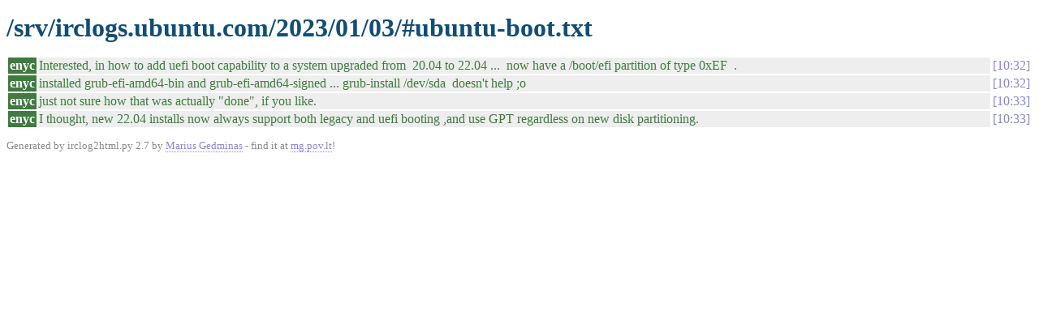

--- FILE ---
content_type: text/html
request_url: https://irclogs.ubuntu.com/2023/01/03/%23ubuntu-boot.html
body_size: 808
content:
<!DOCTYPE html PUBLIC "-//W3C//DTD XHTML 1.0 Strict//EN"
          "http://www.w3.org/TR/xhtml1/DTD/xhtml1-strict.dtd">
<html>
<head>
  <meta http-equiv="Content-Type" content="text/html; charset=UTF-8" />
  <title>/srv/irclogs.ubuntu.com/2023/01/03/#ubuntu-boot.txt</title>
  <link rel="stylesheet" href="/irclog.css" />
  <meta name="generator" content="irclog2html.py 2.7 by Marius Gedminas" />
  <meta name="version" content="2.7 - 2008-06-10" />
</head>
<body>
<h1>/srv/irclogs.ubuntu.com/2023/01/03/#ubuntu-boot.txt</h1>
<table class="irclog">
<tr id="t10:32"><th class="nick" style="background: #407a40">enyc</th><td class="text" style="color: #407a40">Interested, in how to add uefi boot capability to a system upgraded from&nbsp;&nbsp;20.04 to 22.04 ...&nbsp;&nbsp;now have a /boot/efi partition of type 0xEF&nbsp;&nbsp;.</td><td class="time"><a href="#t10:32" class="time">10:32</a></td></tr>
<tr id="t10:32"><th class="nick" style="background: #407a40">enyc</th><td class="text" style="color: #407a40">installed grub-efi-amd64-bin and grub-efi-amd64-signed ... grub-install /dev/sda&nbsp;&nbsp;doesn't help ;o</td><td class="time"><a href="#t10:32" class="time">10:32</a></td></tr>
<tr id="t10:33"><th class="nick" style="background: #407a40">enyc</th><td class="text" style="color: #407a40">just not sure how that was actually "done", if you like.</td><td class="time"><a href="#t10:33" class="time">10:33</a></td></tr>
<tr id="t10:33"><th class="nick" style="background: #407a40">enyc</th><td class="text" style="color: #407a40">I thought, new 22.04 installs now always support both legacy and uefi booting ,and use GPT regardless on new disk partitioning.</td><td class="time"><a href="#t10:33" class="time">10:33</a></td></tr>
</table>

<div class="generatedby">
<p>Generated by irclog2html.py 2.7 by <a href="mailto:marius@pov.lt">Marius Gedminas</a>
 - find it at <a href="http://mg.pov.lt/irclog2html/">mg.pov.lt</a>!</p>
</div>
</body>
</html>
